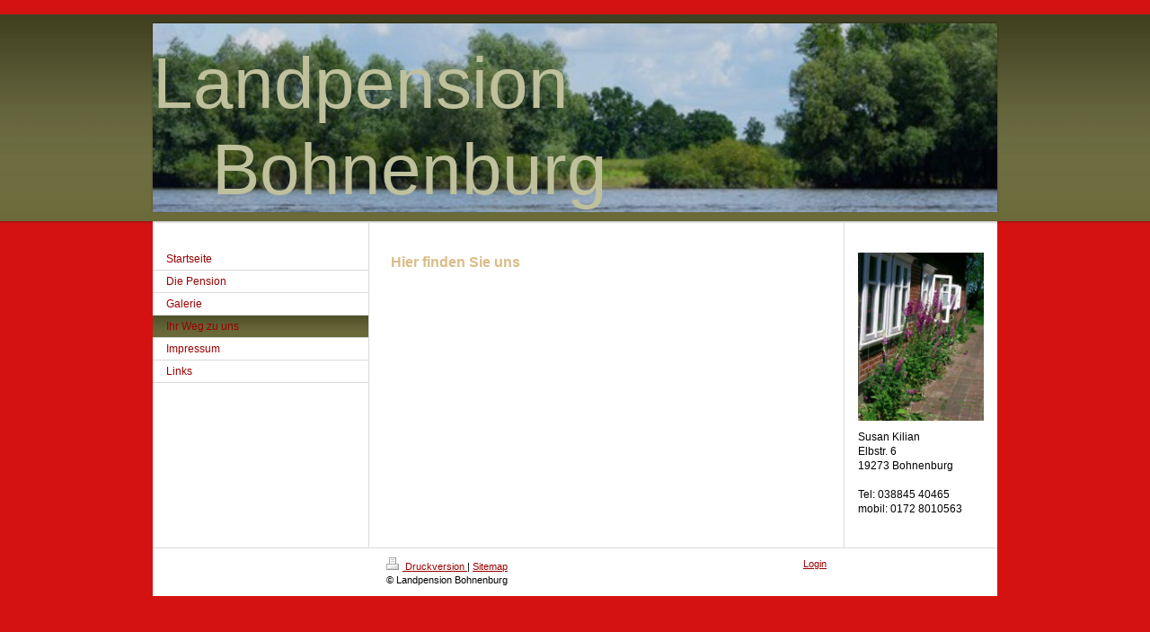

--- FILE ---
content_type: text/css
request_url: https://www.landpension-bohnenburg.de/s/style/main.css?1707137926
body_size: -76
content:
.body { background-color: #D41212; } 